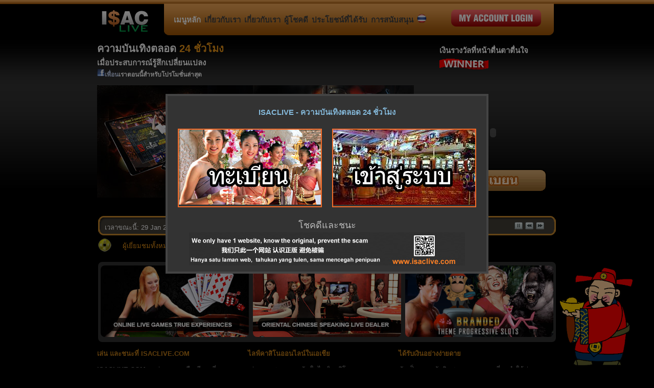

--- FILE ---
content_type: text/html
request_url: http://www.isacbonus.com/welcome/th
body_size: 4743
content:
<!DOCTYPE html PUBLIC "-//W3C//DTD XHTML 1.0 Transitional//EN" "http://www.w3.org/TR/xhtml1/DTD/xhtml1-transitional.dtd">
<html xmlns="http://www.w3.org/1999/xhtml">
<head>
<META http-equiv="Content-Type" content="text/html; charset=UTF-8">
<meta name=”viewport” content=”width=device-width, initial-scale=1, maximum-scale=1, minimum-scale=1″ />
<title>lsacLive-ความบันเทิงตลอด 24 ชั่วโมงในเอเชีย</title>
<link href="http://www.isacbonus.com/css/tstyle.css" rel="stylesheet" type="text/css" />
<link href="http://www.isacbonus.com/css/newhome.css" rel="stylesheet" type="text/css" />
<link href="http://www.isacbonus.com/css/screen.css" rel="stylesheet" type="text/css" />
<script type="text/javascript" src="http://ajax.googleapis.com/ajax/libs/jquery/1.5.2/jquery.min.js"></script>
<link href="http://www.isacbonus.com/css/min-style.css" rel="stylesheet" type="text/css" />
<link rel="shortcut icon" type="image/x-icon" href="http://www.isacbonus.com/timages/favicon.ico">
<script src="http://www.isacbonus.com/js/jquery.ticker.js" type="text/javascript"></script>
<script src="http://www.isacbonus.com/js/jquery.jplayer.min.js" type="text/javascript"></script>
<script src="http://www.isacbonus.com/js/jquery.simplemodal.1.4.1.min.js" type="text/javascript"></script>

	<script type="text/javascript" src="http://www.isacbonus.com/js/easySlider1.7.js"></script>
	<script type="text/javascript">
		$(document).ready(function(){	
			$("#slider").easySlider({
				auto: true, 
				continuous: true,
				numeric: true,
				pause: 5000,

			});
			
			$('#cst').click(function(event){
				event.preventDefault();
				window.open($(this).attr('href'), "popupWindow", "width=500,height=650,scrollbars=yes,status=no,resizable=no,screenx=450,screeny=0");
			});
		});	
	</script>
<script type="text/javascript">
    $(function () {
        $('#js-news').ticker({
            titleText: 'News'
        });
		
		
				$("#popup").modal({		
		closeHTML: ""
		});
				
		$("#popup_clicker").click(function(){
		$("#popup").modal({		
		closeHTML: ""
		});
		});

		  
		  $("#jpId").jPlayer( {
			ready: function () {
			  $(this).jPlayer("setMedia", {
				mp3: "http://www.isacbonus.com/js/vegas.mp3?pre3377858" // Defines the m4v url
			  }).jPlayer("play"); // Attempts to Auto-Play the media
			},
			supplied: "mp3",
			swfPath: "../js/",
			ended: function() { // The $.jPlayer.event.ended event
			$(this).jPlayer("play"); // Repeat the media
			}
		  });
		  
		$('#cst img').mouseover(function() {
		  $("#jpcs").jPlayer( {
			ready: function () {
			  $(this).jPlayer("setMedia", {
				mp3: "http://www.isacbonus.com/images/clickmebaby.mp3" // Defines the m4v url
			  }).jPlayer("play"); // Attempts to Auto-Play the media
			},
			supplied: "mp3",
			swfPath: "../js/",
		  });
		  $("#jpcs").jPlayer("play"); 
		  });		  		  
    });
</script>

<script src='http://www.isacbonus.com/js/google_analytics_auto.js'></script></head>
<body>
<a href="http://www.isacbonus.com/welcome/cs/" id="cst" style="position:fixed; right:0; bottom:0;" id="chais"><img src="http://www.isacbonus.com/images/chaisheng2.gif" width="200"></a>
<div id="jpcs"></div>
<div id="popup" align="center">
		<h3>ISACLIVE - ความบันเทิงตลอด 24 ชั่วโมง</h3>
		<p>
		<ul id="thicon" style="list-style:none;margin-top:20px;">
		<li style="float:left;margin-right:20px;border: 2px solid #f46c29;"><a href="../signup"><img src="http://www.isacbonus.com/images/thsignup.png"></a></li>
		<li style="float:left;border: 2px solid #f46c29;"><a href="../login"><img src="http://www.isacbonus.com/images/thlogin.png"></a></li>
		</ul>
		</p>
		<div class="clear"></div>
		<p style="margin-top:20px; font-size:18px;">โชคดีและชนะ</p>
		<img src="http://www.isacbonus.com/images/original.jpg">

		</div><div id="container">
<div id="jpId"></div>
<div class="header_s">
<div class="logo floatl"><a href="http://www.isacbonus.com/"><img src="http://www.isacbonus.com/timages/logo.png" alt="" /></a></div>
<div class="top-menu floatl">
<div class="top-links floatl">
<ul>
<li><a href="http://www.isacbonus.com/" class="active"><span>เมนูหลัก</span></a></li>
<li><a href="http://www.isacbonus.com/about/"><span>เกี่ยวกับเรา</span></a></li>
<li><a href="http://www.isacbonus.com/game/"><span>เกี่ยวกับเรา</span></a></li>
<li><a href="http://www.isacbonus.com/winners/"><span>ผู้โชคดี</span></a></li>
<li><a href="http://www.isacbonus.com/benefits/"><span>ประโยชน์ที่ได้รับ</span></a></li><li><a href="http://www.isacbonus.com/help/"><span>การสนับสนุน</span></a></li>
<li><a href="#" id="popup_clicker"><img src="http://www.isacbonus.com/images/thai.png" width="19" height="19" /></a></li>
<li id="transaction"><a href="http://www.isacbonus.com/login"><img src="http://www.isacbonus.com/timages/login.png" /></a></li></ul>
<div class="clear"></div>
</div>
</div>
<div class="clear"></div>
<div class="slogan floatl"><font color="white">ความบันเทิงตลอด </font> 24 ชั่วโมง<br><font color="white" style="font-size:15px;">เมื่อประสบการณ์รู้สึกเปลี่ยนแปลง </font><br><font color="white" style="font-size:12px;vertical-align:text-top;"><a href="http://www.isacbonus.com/about/facebook/"  style="color:#c1d1f1;"><img src="http://www.isacbonus.com/images/fbadd.png" style="border:0"/>เพื่อน</a>เราตอนนี้สำหรับโปรโมชั่นล่าสุด </font>	<div id="slider">
			<ul>
				<li><a href="http://www.isacbonus.com/game"><img src="http://www.isacbonus.com/images/slider/esports_banner.jpg" /></a></li>			
				<li><a href="http://www.isacbonus.com/benefits"><img src="http://www.isacbonus.com/images/slider/benefit-powerbank.jpg" /></a></li>		
				<li><a href="http://www.isacbonus.com/benefits"><img src="http://www.isacbonus.com/images/slider/gold_family.jpg" /></a></li>		
				<li><a href="http://www.isacbonus.com/game"><img src="http://www.isacbonus.com/images/slider/mobile_android.jpg" /></a></li>
				<li><a href="http://www.isacbonus.com/"><img src="http://www.isacbonus.com/images/slider/welcome_isac.jpg" /></a></li>
				<li><a href="http://www.isacbonus.com/benefits"><img src="http://www.isacbonus.com/images/slider/goldwinner_new.jpg" /></a></li>
				<li><a href="http://www.isacbonus.com/benefits"><img src="http://www.isacbonus.com/images/slider/jackpot_bonus.png" /></a></li>
				<li><a href="http://www.isacbonus.com/benefits"><img src="http://www.isacbonus.com/images/slider/fb_reward2.png" /></a></li>
			</ul>
	</div>
</div>
<div class="info floatr">
<p>
<span>เงินรางวัลที่หน้าตื่นตาตื่นใจ<a href="http://www.isacbonus.com/winners/"><img src="http://www.isacbonus.com/images/l_winner.gif" alt="big winner" style="border:0; margin:0;"/></a><iframe src="http://www.isacbonus.com/ticker/" frameborder="0" scrolling="no" width="250" height="30" allowtransparency="yes"></iframe> </span>
<object classid="clsid:d27cdb6e-ae6d-11cf-96b8-444553540000" 
codebase="http://download.macromedia.com/pub/shockwave/cabs/flash/swflash.cab#version=6,0,40,0" 
width="210" height="140" 
 id="mymoviename"> 
<param name="movie"  
value="http://www.isacbonus.com/timages/play.swf" /> 
<param name="quality" value="high" /> 
<param name="bgcolor" value="#000000" /> 
<embed src="http://www.isacbonus.com/timages/play.swf" wmode="transparent" quality="high" bgcolor="#000000"
width="210" height="140" 
name="mymoviename" align="" type="application/x-shockwave-flash" 
pluginspage="http://www.macromedia.com/go/getflashplayer"> 
</embed> 
</object> 
<a href="http://www.isacbonus.com/signup"><img src="http://www.isacbonus.com/timages/joinus.gif" /></a></p>
</div>
<div class="clear"></div>
</div>
<div class="movingtext">
<div class="timespan">เวลาขณะนี้: 29 Jan 2026, 04:14AM GMT+8</div>
<div id="ticker-wrapper" class="no-js">
    <ul id="js-news" class="js-hidden">
        <li class="news-item"><a href="#">ยินดีต้อนรับสู่ เว็ปไซต์ IsacLive </a></li>
        <li class="news-item"><a href="#">ไลฟ์คาสิโน ; กีฬาการพนันที่จ่ายเงินสูงสุดถึง USD15000.00 , vip USD 30000.00 </a></li>
        <li class="news-item"><a href="#">วกลายเป็นวีไอพีและสนุกกับผลประโยชน์</a></li>
        <li class="news-item"><a href="#">ขอให้ท่านโชคดี ; หวังว่าท่านจะสนุกกับ IsacLive</a></li>
    </ul>
</div>
</div>
<div class="hitcounter">ผู้เยี่ยมชมทั้งหมด  <font color="white">821386</font></div>

<div class="content-box">

<div class="leftcon" style="background: #303030;
border: 2px solid black;
border-radius: 10px;
-moz-border-radius: 10px;
-khtml-border-radius: 10px;
-webkit-border-radius: 10px;
padding: 5px 0px;">
<a href="http://www.isacbonus.com/game"><img src="http://www.isacbonus.com/images/livedealers.jpg" style="border: 2px solid #303030;
            border-radius: 10px;
            -moz-border-radius: 10px;
            -khtml-border-radius: 10px;
            -webkit-border-radius: 10px; width:290px;margin-left:3px;" alt="live dealer"></a>
<a href="http://www.isacbonus.com/game"><img src="http://www.isacbonus.com/images/oriental.jpg" style="border: 2px solid #303030;
            border-radius: 10px;
            -moz-border-radius: 10px;
            -khtml-border-radius: 10px;
            -webkit-border-radius: 10px; width:290px;" alt="chinese live dealer"></a>
<a href="http://www.isacbonus.com/game"><img src="http://www.isacbonus.com/images/marvels.jpg" style="border: 2px solid #303030;
            border-radius: 10px;
            -moz-border-radius: 10px;
            -khtml-border-radius: 10px;
            -webkit-border-radius: 10px; width:290px;" alt="Marvels Slots"></a>
</div>
<div class="clear"></div>
</div>
<div class="clear"></div>

<div class="infocenter">
<div class="info1">
<span>เล่น และชนะที่ ISACLIVE.COM</span>
<p><strong>ISACLIVE.COM</strong>จุดเด่นของเราคือ มีเกมที่สนุกสนานให้เลือกเล่นมากกว่า 100 เกม. เล่นด้วยเงินแท้จริงที่มีการสะสมแต้มที่ไม่เหมือนใคร และสามารถชนะรางวัลมากกว่าล้านเหรียญสหรัฐ. บริษัทของเราจะจ่ายเงินท่านอย่างเร็วที่สุดเมื่อได้ตรวจสอบคะแนนของท่าน และจะโอนชำระรางวัลของท่านไปยังบัญชีของท่าน โดยจะโอนให้กับธนาคารทุกธนาคารในเอเชีย. เรามีระบบที่ท่านสามารถไว้วางใจได้.<br><br><br><br></p>
</div>
<div class="info2">
<span>คุณค่าของธุรกิจ</span>
<p>เป้าหมายหลักของเรา คือ ให้ทุกท่านๆได้สนุกสนาน เพลิดเพลินไปกับเกมคาสิโนที่ดีที่สุดจาก ระบบที่ดีที่สุดของเรา. และทางเราก็ยังคงปรับปรุง แก้ไขระบบ เพื่อที่ทำให้ท่านได้มั่นใจได้ว่าท่านจะได้รับความเป็นธรรม และสนุกสนานไปกับเกม</p>
</div>
<a href="http://www.isacbonus.com/benefits"><img src="http://www.isacbonus.com/images/benefits_banner.png" style="margin-top:15px;width:290px;border-top:orange 3px solid; border-bottom:orange 3px solid;" alt="1000 benefits"></a>

</div>

<div class="infocenter">
<div class="info1">
<span>ไลฟ์คาสิโนออนไลน์ในเอเชีย</span>
<p>เล่น และชนะการพนันในไลฟ์คาสิโนของเรา ; เรามีทั้ง บาคาร่า, ซูเปอร์บาคาร่า, ไฮโล, รูเล็ต, แบล็คแจ็ค และอื่นๆอีกมากมาย!<br><br></p>
</div>
<div class="info2">
<span>หวย</span>
<p>พนันตัวเลขนำโชคของท่าน ในระบบล๊อตเตอรี่ที่มีความยุติธรรม และชนะการพนันโดยไม่ต้องใช้ทักษะพิเศษแต่อย่างใด!<br><br></p>
</div>
<div class="info3">
<span>การเล่นการพนัน</span>
<p>การพนันการกีฬาต่างๆ มีทั้ง ฟุตบอลที่แข่งขันกันครอบคลุมทั่วโลก! อย่าพลาดแมทซ์ที่ท่านชื่นชอบ<br><br></p>
</div>
<a href="http://www.isacbonus.com/game"><img src="http://www.isacbonus.com/images/freetotry.png" style="margin-top:55px;width:290px;border-top:orange 3px solid; border-bottom:orange 3px solid;" alt="1000 benefits"></a>

</div>

<div class="infocenter">
<div class="info1">

<span>ได้รับเงินอย่างง่ายดาย</span>
<p>มันเป็นความรับผิดชอบของทางเราที่จะทำให้ท่านมั่นใจว่าทางเราได้นำเงินรางวัลของท่าน เข้าสู่บัญชีธนาคารของท่านได้ภายในเวลาอันสั้น</p>
<p><strong>ทีมผู้ถอน, <br/> แจ็คสัน หว่อง</strong></p>
</div>
<a href="http://www.isacbonus.com/help"><img src="http://www.isacbonus.com/images/24honline.png" style="margin-top:185px;width:290px;border-top:orange 3px solid; border-bottom:orange 3px solid;" alt="1000 benefits"></a>

</div>

<div class="clear"></div>
</div>
<div id="footer">
<div class="footer-links"><img src="http://www.isacbonus.com/images/mmmlogo.png" alt="welcome to isaclive.com">
<ul>
<li><a href="http://www.isacbonus.com/"><span>เมนูหลัก |</span></a></li>
<li><a href="http://www.isacbonus.com/about/"><span>เกี่ยวกับเรา |</span></a></li>
<li><a href="http://www.isacbonus.com/game/"><span>เกี่ยวกับเรา |</span></a></li>
<li><a href="http://www.isacbonus.com/winners/"><span>ผู้โชคดี |</span></a></li>
<li><a href="http://www.isacbonus.com/benefits/"><span>ประโยชน์ที่ได้รับ |</span></a></li>
<li><a href="http://www.isacbonus.com/help/"><span>การสนับสนุน</span></a></li>
</ul>
<div class="clear"></div>
</div>
 ลิขสิทธิ์ 2011, ขอสงวนสิทธิ์ที่จะจัดการ เปลี่ยนแปลง แก้ไข ปรับปรุง และจะดำเนินการฟ้องร้องหากมีผู้ละเมิด ขโมย แก้ไข ปรับปรุงโดยไม่ได้รับอนุญาต; ทางเรา (IsacLive.com/IsacWorld.com) ได้มีใบอนุญาติ พร้อมทั้งควบคุมให้เสนอการบริการคาสิโนออนไลน์<br>
คุณจะต้องมีอายุอย่างน้อย 18 ปีบริบูรณ์ ; www.isacLive.com มีสิทธิ์ในการตรวจสอบอายุของผู้ที่เข้ามาร่วมเล่น<br>
บริการของ www.isacLive.com ได้รับอนุญาตและอยู่ภายใต้การควบคุมของ First Cagayan Leisure and Resort Corporation  ในสังกัดรัฐบาลฟิลิปปินส์<br>
เลขที่ใบอนุญาติของเราคือ 034-2.FCULRCH<br>
คำชี้แจงทางกฏหมาย: กรุณาตรวจสอบภูมิภาคของท่านเกี่ยวกับความสามารถทางกฏหมาย, หากมีข้อสงสัย ท่านสามารถสอบถามได้จากแผนกกฏหมายภายในท้องถิ่นของท่าน</div>
</body>
</html>

--- FILE ---
content_type: text/html
request_url: http://www.isacbonus.com/ticker/
body_size: 508
content:
<!DOCTYPE html PUBLIC "-//W3C//DTD XHTML 1.0 Transitional//EN" "http://www.w3.org/TR/xhtml1/DTD/xhtml1-transitional.dtd"> 
<html xmlns="http://www.w3.org/1999/xhtml"> 
<head> 
<meta http-equiv="Content-Type" content="text/html; charset=utf-8" /> 
<title>Untitled Document</title> 
    <script type="text/javascript" src="http://tickers.playtech.com/jackpots/new_jackpotjs.js"></script> 
</head> 
 
<body> 
 <b><span id="playtect_ticker" style="padding: 10px; background-color:transparent; color: #ffffff; font-size: 22px; margin: 50px 18px; font-family: Arial, Tahoma; letter-spacing:1px;"></span></b> 
 
<script type="text/javascript"> 
			var ticker4 = new Ticker({info: 2, casino: 'dafa888', currency: 'usd'}); 
			ticker4.attachToTextBox('playtect_ticker'); 
			ticker4.tick(); 
	</script> 
 
</body> 
</html> 

--- FILE ---
content_type: text/css
request_url: http://www.isacbonus.com/css/tstyle.css
body_size: 5171
content:
/* CSS Document */

*{
margin:0px;
padding:0px;
}

img{
border:0px;
}

.floatl{
float:left;
}

.floatr{
float:right;
}

.clear{
clear:both;
}

a {color: #ffffff; text-decoration: none; font-weight: bold;}

body{
background:url(../images/body-bg.gif) top left repeat-x #000000;
font-family:Arial, Helvetica, sans-serif;
font-size:13px;
}

#container{
width:900px;
margin:auto;
padding-bottom: 50px;
}

.header_vip {
position: relative;
height:377px;
background:url(../images/vip-banner-en.png) bottom left no-repeat;
}

.header_vipl {
position: relative;
height:377px;
background:url(../images/vip-login-en.png) bottom left no-repeat;
}

.header{
position: relative;
height:377px;
background:url(../images/midbanner.jpg) bottom left no-repeat;
}

.header2{
position: relative;
height:377px;
background:url(../images/midbanner2.jpg) bottom left no-repeat;
}

.header3{
position: relative;
height:377px;
background:url(../images/midbanner3.jpg) bottom left no-repeat;
}

.header32{
position: relative;
height:377px;
background:url(../images/midbanner6.jpg) bottom left no-repeat;
}

.header33{
position: relative;
height:377px;
background:url(../images/midbanner10.jpg) bottom left no-repeat;
}

.header4{
position: relative;
height:377px;
background:url(../images/midbanner4.jpg) bottom left no-repeat;
}

.header5{
position: relative;
height:377px;
background:url(../images/midbanner5.jpg) bottom left no-repeat;
}

.header7{
position: relative;
height:377px;
background:url(../images/midbanner7.jpg) bottom left no-repeat;
}

.header9{
position: relative;
height:377px;
background:url(../images/midbanner9.jpg) bottom left no-repeat;
}

.logo{
padding-top:17px;
padding-right:20px;
}

.top-links ul{
padding-left: 15px;
list-style:none;
padding-top: 20px;
}

.top-links li{
float:left;
margin-right: 2px;
color:#403f3f;
}

.top-links li a{
color:#403f3f;
display:block;
font-size: 15px;
text-decoration:none;
padding:0px 0px 0px 5px;
font-weight:bold;
}

.top-links li a span{
color:#403f3f;
text-decoration:none;
display:block;
padding:0px 0 10px 0;
}

.top-links li a:hover{
color:#fff;
}

.top-links li a:hover span{
color:#fff;
}

.top-links li a.active{
color:#fff;
}

.top-links li a.active span{
color:#fff;
}

.info{
width:258px;
margin-top: 10px;
margin-right: 12px;
}

.info span {
color: #FFFFFF;
font-weight: bold;
font-size: 15px;
padding-bottom:15px;
display: block;
}

.info h1{
font-size:25px;
color:#fff;
font-weight:normal;
line-height:35px;
padding-bottom:20px;
}

.info a{
color:#ff7200;
}

.info p{
margin-left: 40px;
}

.info a img {
margin-left: 8px;
}

.content-box{
width:900px;
margin:10px 0px 0px 0px;
}

.content{
width:280px;
}

.content-middle-bg{
background:url(../images/main-content-main.gif) no-repeat;
width:280px;
}

.content-top-blue-bg{
width:280px;
}

.content-top-orange-bg{
width:280px;
}

.content-top-green-bg{
width:280px;
}

.content-bottom-bg{
width:256px;
padding: 0px; 
}

.content-bottom-bg a img{
margin-left: 20px;
}

.content-bottom-bg p{
width: 226px;
padding: 0px 20px 0px 30px;
}

.content-section{
width:280px;
padding-right:29px;
}

.content-section h2{
font-size:20px;
color:#f1f2f2;
text-align:center;
font-weight:normal;
padding-bottom:25px;
}

.content-section span{
color:#5e9417;
font-weight:bold;
display:block;
padding: 10px 20px 10px 30px;
}

.content-section p{
color:#5d5d5d;
line-height:22px;
padding-bottom:20px;
}

.market-section span{
color:#5e9417;
font-weight:bold;
display:block;
padding:15px 0px 0px 0px;
}

.market-section p{
color:#5d5d5d;
line-height:22px;
padding:20px 0px 0px 0px;
}

.content-section ul{
list-style:none;
padding-bottom:7px;
}

.content-section li{
line-height:30px;
background:url(../images/dotted-line.gif) bottom left repeat-x;
color:#5d5d5d;
}

.content-section li a{
color:#5d5d5d;
text-decoration:none;
background:url(../images/list-bullets.gif) left 3px no-repeat;
padding-left:20px;
}

.content-box2{
width:900px;
margin:10px 0 35px 0px;
}

.main-content{
width:645px;
color:#FFFFFF;
line-height:22px;
}

h1, h2, h3, h4{line-height:normal;}

a:hover{text-decoration:none;}

.main-content h1{
font-weight:bold;
color:#FFFFFF;
padding: 10px 0px 10px 40px;
font-size:17px;
}

.main-content span.second-heading{
font-weight:bold;
color:#5e9417;
}

.main-content a{
color:#FFFFFF;
}

.main-content p{
color:#ce972e;
line-height:22px;
width: 550px;
padding: 10px 0px 30px 50px;
}

.main-content {
background:url(../images/leftfooter.png) no-repeat;
}

.live-section{
width:205px;
margin-left: 20px;
}

.live-section h1{
background: url(../images/message.png) no-repeat;
font-weight:bold;
color:#bf7b17;
font-size:19px;
padding: 5px 0px 15px 55px;
}

.live-section p{
color:#FFFFFF;
line-height:20px;
padding-bottom:30px;
}

.live-section a{
display:block;

color:#5e9417;
text-decoration:none;
font-weight:bold;
}

.testimonial-section{
width:255px;
}

.testimonial-section h1{
background: url(../images/message.png) no-repeat;
font-weight:bold;
color:#bf7b17;
font-size:19px;
padding: 5px 0px 15px 55px;
}


.cont_1 h1 {
background: url(../images/message.png) no-repeat;
font-weight:bold;
color:#bf7b17;
font-size:19px;
padding: 5px 0px 15px 55px;
}

.testimonial-section p{
color:#FFFFFF;
line-height:20px;
padding-bottom:30px;
}

.testimonial-section a{
display:block;

color:#5e9417;
text-decoration:none;
font-weight:bold;
}

#footer{
background-color:#b89a3b;color:#fff;
text-align:center;
font-size:11px;
padding:5px 0px;
}

.footer-links{
width:900px;
color:#fff;
margin:auto;
font-size:12px;
}

.footer-links ul{
list-style:none;
padding-left:250px;
}

.footer-links li{
float:left;
color:#f1f2f2;
padding-right:5px;
padding-bottom:10px;
}

.footer-links li a{
color:#f1f2f2;
text-decoration:none;
}


/* inner pages css start */
.aboutus-img{float:right; 
				border:4px solid #fff;	
				margin:0 0px 10px 20px;}

h5	{font-size:15px;
	font-weight:bold; 
	padding:0px 0px 5px 0px; 
	border-bottom:1px dotted #666;	
	margin:0px 0px 10px 0px;}
	
h6	{font-size:16px; 
	font-weight:bold; 
	padding:0px 0px 5px 0px; 
	margin:0px 0px 10px 0px;}
	
.innertext{padding-top:10px;}

.aboutcolumnzone{padding:20px 0px 16px 0px;}

.aboutcolumn1{width:48%; 
			float:left; 
			margin:0px 0px 10px 0px;}

.aboutcolumn2{width:48%; 
				float:right; 
				margin:0px 0px 10px 0px;}

.abouticon{float:left; 
			margin:0px 20px 0px 0px;}

.insidereadmore{padding:10px 0px 10px 0px;}

input.button{color:#000; 
			background:#ffc850; 
			font:bold 11px Arial, Helvetica, sans-serif; 
			text-decoration:none; 
			padding:10px 10px; margin:0px 5px 5px 0;	
			border:1px solid #5b7a92;}

input.button:hover{cursor:pointer; 
					color:#fff; 
					background:#663300; 
					border:1px solid #ffc850;}

.project-img{float:right; 
			margin-left:20px;	
			border: 6px solid #666;}

.whiteheading{font:30px Myriad Pro, Arial; 
				color:#CBD76B; 
				font-weight:100;	
				padding:0px; 
				margin:25px 0px 20px 0px;}

.ourprojectrow{margin-bottom:20px; 
				border-bottom:1px dotted #666; 
				padding-bottom:10px}

.servicecolumnzone{padding:20px 0px 16px 0px;}

.servicecolumn1{width:48%; 
				float:left; 
				margin:0px 0px 10px 0px;}

.servicecolumn2{width:48%; 
				float:right;	
				margin:0px 0px 10px 0px;}

.blog-posted-row{padding:3px;}

#block {width: 250px; height: 250px; display:block; position:absolute; index: top:0; z-index: 1;}
.slogan {margin-top: 2px; font-size: 20px; color:#e99417; font-weight:bold;}

.cont_1 {margin-top: 60px;}
.cont_1 .faq {margin-bottom: 20px;border-left: 4px solid #e99417; padding-left: 20px; width: 590px;}
.cont_1 .faq:hover {margin-bottom: 20px;border-left: 4px solid #FFFFFF; padding-left: 23px;}
/* inner pages css ends */

#sparkling {position:absolute; top: 250px; left: 10px;}
.top-links {background:url(../images/menu.gif) no-repeat; width: 770px; height: 70px; margin-top: 7px;}

.movingtext {background:url(../images/movingword.png) no-repeat; width: 870px; height: 15px; padding: 15px; color: #FFFFFF;}
.timespan {float:left; }
.right-content-section {width: 250px;}

.gamecon {width: 590px; margin-top: 50px;}

div.photo-index {
	color: #888;
}
div.navigation a.prev {
	background-image: url(prevPageArrowWhite.gif);
}
div.navigation a.next {
	background-image: url(nextPageArrowWhite.gif);
}
div.loader {
	background-image: url(loaderWhite.gif);
}
div.slideshow img {
	border-color: #333;
}
ul.thumbs li.selected a.thumb {
	background: #fff;
}
div.pagination a:hover {
	background-color: #111;
}
div.pagination span.current {
	background-color: #fff;
	border-color: #fff;
	color: #000;
}

#newsbox {width: 900px; margin-bottom: 30px;}

#newsbox  .newstitle {width: 500px;}
.adminsbox td {background-color:#3a352e; padding: 5px 5px; color: #FFFFFF;}
#newsbox tr {background-color:#3a352e; }
#newsbox td {padding: 5px 5px; color: #FFFFFF;}
#newsheader td {background-color:#e4a03c; padding: 10px 5px; font-weight: bold; font-size: 15px; color: #FFFFFF;}
#contactform ol li {list-style: none; margin:0; padding: 0; clear:both; margin-bottom: 5px;}
#contactform {color: #e99417;}
#contactform label {width: 200px; display:block; float:left;}
#contactform input {display:block; border:0; }
#contactform textarea {width: 400px; height: 200px;}
#newsbox tr:hover {background-color:#525050; }
#contactform #imageField {width:100px; height: 50px; border:0;}
.top-links #counter{font-size: 13px; font-weight: bold; display:block; margin-top: 0px; width: 120px; float:left; color: #FFFFFF; text-align: center;}

#msnwrapper {background:url(../images/livechat.png) no-repeat; width: 600px; height: 215px; }
#msn1 {width: 96px; height: 28px;float:left; margin-top: 90px; margin-left: 185px; border: #b09133 1px solid;}
#msn2 {width: 96px; height: 28px;float:left; margin-top: 90px; margin-left: 20px; border: #b09133 1px solid;}
#msn3 {width: 96px; height: 28px;float:left; margin-top: 90px; margin-left: 20px; border: #b09133 1px solid;}
.hitcounter {width:900px; margin: 0 auto; height: 30px; padding-left: 50px; background:url(../images/luckynumber.png) no-repeat; color: #e99417; padding-top:6px;}
#transaction {margin-left: 0px; float:right; margin-right: 30px; margin-top: -8px;}
.top-links ul #transaction a span{padding: 0 0 0 20px; margin:0; background: url(arrow.png) no-repeat;}
.gameicon {margin-right: 10px; margin-bottom: 10px; float:left;}
#game1{background:url(../images/main-content-img-no.gif) no-repeat; width: 280px; height: 66px; display:block;}
#game1:hover{background:url(../images/main-content-img.gif) no-repeat;width: 280px; height: 66px; display:block;}
#game1_activated{background:url(../images/main-content-img.gif) no-repeat; width: 280px; height: 66px; display:block;}
#game2{background:url(../images/main-content-img2-no.gif) no-repeat; width: 280px; height: 66px; display:block;}
#game2_activated{background:url(../images/main-content-img2.gif) no-repeat;width: 280px; height: 66px; display:block;}
#game2:hover{background:url(../images/main-content-img2.gif) no-repeat;width: 280px; height: 66px; display:block;}
#game3{background:url(../images/main-content-img3-no.gif) no-repeat; width: 280px; height: 66px; display:block;}
#game3_activated{background:url(../images/main-content-img3.gif) no-repeat; width: 280px; height: 66px; display:block;}
#game3:hover{background:url(../images/main-content-img3.gif) no-repeat;width: 280px; height: 66px; display:block;}
.gamebox {background:url(../images/game_bg.png) no-repeat;}
#testicon a{text-decoration:none; font-weight:bold;}

.contact_ex {background:url(../images/controlc.png) no-repeat; width: 231px; height: 39px; margin-top: 20px; margin-left: 10px; padding: 40px 10px; color: #FFFFFF; font-weight:bold;}
.steps #step1 {background:url(../images/step1.png) no-repeat; width: 193px; height: 74px; display:block; float:left; margin-right: 30px; margin-left:18px;}
.steps #step1_a {background:url(../images/step1_a.png) no-repeat; width: 193px; height: 74px; display:block; float:left; margin-right: 30px; margin-left:18px;}
.steps #step2 {background:url(../images/step2.png) no-repeat; width: 193px; height: 74px; display:block; float:left; margin-right: 30px;}
.steps #step2_a {background:url(../images/step2_a.png) no-repeat; width: 193px; height: 74px; display:block; float:left; margin-right: 30px;}
.steps #step3 {background:url(../images/step3.png) no-repeat; width: 193px; height: 74px; display:block; float:left; margin-right: 30px;}
.steps #step3_a {background:url(../images/step3_a.png) no-repeat; width: 193px; height: 74px; display:block; float:left; margin-right: 30px;}
.steps #step4 {background:url(../images/step4.png) no-repeat; width: 193px; height: 74px; display:block; float:left;}
.steps #step4_a{background:url(../images/step4_a.png) no-repeat; width: 193px; height: 74px; display:block; float:left;}
.steps #finalstep {background:url(../images/finalstep.png) no-repeat;width: 889px; height: 48px; display:block; float:left; margin-top: 40px; }
.steps p { font-size:24px;color:#FFFFFF; margin: 20px 0;}
.steps p strong {font-weight: bolder; font-size: 20px;}
.country li{list-style:none; float:left; display:block; width: 120px; height: 20px; margin: 20px 12px;}
.country li a {text-decoration: none; font-size: 18px; font-weight: bolder;}
.country li a img {border: 0px; margin-right: 3px;}

.widget-content {width: 163px; height: 146px; padding: 0 10px; background: url(../images/payment.png) no-repeat; color: #FFFFFF; float:left;}
.widget-content table tr td{height: 40px; vertical-align:top;}
.cont_1 h3 {color: #FFFFFF;}
.mainInfo p {font-size: 14px; font-weight: 0;}
.mainInfo label { display: block; float: left; padding :10px 0; width: 130px; color:#b09133;}
.mainInfo input[type=text]  {width: 160px; padding: 10px 10px; float:left;background:url(../images/inputbox.png) no-repeat; border:0;}
.mainInfo input[type=password]  {width: 160px; padding: 10px 10px; float:left;background:url(../images/inputbox.png) no-repeat; border:0;}
.mainInfo select  {width: 160px; margin: 10px; border:0;}
.bankdetails {margin: 0;}
.login-content {width: 745px; height: 398px; margin: 0 auto; background:url(../images/login_form.png) no-repeat;}
.login-content p {clear:both; color:#FFFFFF;}
.login-content h4 {color: #FFFFFF; text-align:center; margin: 8px 0;} 
#infoMessage{height:40px; }
#infoMessage p {color:#cb0404; text-align:center; font-size:12px;  margin:5px 0; }
#logincontroller label {color:#ffffff;}
#logincontroller {width: 400px; margin-top: 80px; margin-left: 150px;}
#logincontroller  input[type=checkbox] {width:13px; height: 13px; float: left; margin-top: 22px;}
#logincontroller  input[type=submit] {width:95px; height: 34px; margin-top: 43px; background:url(../images/submit.png) no-repeat; border:0; margin-top: 10px; margin-left: 120px; cursor: pointer;}
#myinfo p {font-size:12px; color:#cb0404; padding: 0; margin:5px 0; width: 450px;}
#successmessage {font-size: 16px; color:#FFFFFF;  background:url(../images/successmessage.png) no-repeat;padding: 60px 60px 40px 230px; height: 120px; width: 640px;}
.adminheader {height: 150px;}
.mainInfo h2 {color:#fff;}
#gameidform ul {list-style:none;}
#gameidform ul li {clear:both;}
#gameidform  input[type=submit] {width:95px; height: 34px; margin-top: 43px; background:url(../images/submit.png) no-repeat; border:0; margin-top: 10px; cursor: pointer;}
#cpbg { background:url(../images/cpbg.png) no-repeat; margin-right: 10px; margin-left: 0; width: 210px; height: 40px; margin-top: -10px; float:right;}
#cp {float: left; width: 100px; float:left; margin-top: 8px; margin-left: 14px; color:#FFFFFF;}
#logout{float: left; width: 40px; float:left; margin-top: 8px; margin-left: 15px;color:#FFFFFF;}
#cpanelmenu {width: 900px; height: 100px; margin: 0 auto; padding-top:5px; margin-top: 20px;}
#cpanelmenu ul li{float:left; list-style:none; font-size: 16px; padding: 10px 20px;}
#cpanelmenu ul li a{padding-bottom: 5px; text-align:center;}
#cpanelmenu ul li a:hover{color: #ffad3a; padding-bottom: 5px;}
#cpanelmenu ul li a.active{color: #ffad3a; padding-bottom: 5px;}
#cpanelmenu ul {width: 900px;margin-left: 10px;}
#cpanelmenu span {color: #ffffff; margin-left: 30px;}
#cpanelmenu #winnerbox {margin-top: -25px; margin-left: 60px;}
#withdrawform {width: 310px; float:left;}
.divinfo {float: left; background:url(../images/autoinfo.png) no-repeat; width: 333px; height: 176px; margin-top: 55px; margin-left: 80px; color: #ffffff; padding-left:120px; padding-top: 43px;}
.divinfo div {margin-bottom: 7px;}
.howtoreload { background:url(../images/howtoreload.png) no-repeat; width: 850px; height: 235px; margin-top: 50px; }
.howtowithdraw { background:url(../images/howtowithdraw.png) no-repeat; width: 850px; height: 235px; margin-top: 50px;  }
.right_menu ul {list-style:none;}
.right_menu {margin: 60px 0 0 0px; z-index: 1; position: relative;}
#gameid {list-style: none;}
#gameid li a{padding-top: 10px; padding-left: 280px; margin-top: 15px;}
#gameid li a {color:#bd8534;}
#game1id { background:url(../images/livecasinoid.png) no-repeat;  width: 500px; height: 35px; display:block;}
#game2id { background:url(../images/numberbettingid.png) no-repeat;  width: 500px; height: 35px;display:block;}
#game3id { background:url(../images/sportbettingid.png) no-repeat;  width: 500px; height: 35px;display:block;}
#game4id { background:url(../images/livepokerid.png) no-repeat;  width: 500px; height: 35px;display:block;}
.divinfo2 {float: left; background:url(../images/reminder.png) no-repeat; width: 303px; height: 176px; margin-top: 55px; margin-left: 80px; color: #ffffff; padding-left:140px; padding-top: 43px;}
.divinfo2 div {margin-bottom: 7px;}
#phonenumber {margin-left: 60px; margin-top: 20px; display:block;}
.header_none {height: 140px;}
.stepleft { background:url(../images/join_left_top.png) no-repeat; width: 497px; padding-top: 14px; margin-top: 35px;float:left;}
.stepleftmid { background:url(../images/join_left_mid.png) repeat-y; width: 457px; padding: 1px 20px;}
.stepleftend { background:url(../images/join_left_bottom.png) no-repeat; width: 497px; height:13px;}
.stepbigright {float:left; margin-top: 35px; margin-left:20px;}
.stepright{ background:url(../images/join_right_top.png) no-repeat; width: 382px; float:left;}
.stepright h2 {color: #FFFFFF; height: 22px; padding:10px 10px;}
.steprightmid { background:url(../images/join_right_mid.png) repeat-y; padding: 20px 15px 0px; width: 362px; color: #ce972e;}
.steprightend { background:url(../images/join_right_bottom.png) no-repeat; width: 382px; height:45px;}
.minicontact ul li {float:left; list-style:none; margin-right: 1px;}
.paypal {padding:0;}
.gamebutton li {float:left; list-style:none; margin: 10px 15px;}
.gamebutton {margin-left: 10px;}
.gamesbox .minicontact {margin-top: 10px; margin-right: 40px;}
.gamesbox {margin-top: 30px;}
#title { background:url(../images/game_info_icon.png) no-repeat; color: #FFFFFF; font-size: 18px; padding: 10px 0 10px 40px;}
.gameinstruct {width: 520px; height: 525px;background:url(../images/game_control.png) no-repeat; margin-top: 0px; padding-top: 10px; padding-left: 3px; }
.gameinstruct img {border: #FFFFFF 3px solid;}
#slideshow3 { margin-top: 5px; height: 370px;}
#getstarted_game1 a {background:url(../images/get_started_game1.png) no-repeat; width: 264px; height: 85px; display:block;}
#getstarted_game1 a:hover, #getstarted_game1 a.activated{background:url(../images/get_started_game1_a.png) no-repeat; }
#signup_game1 a{background:url(../images/howtosignup_game.png) no-repeat; width: 264px; height: 85px; display:block;}
#signup_game1 a:hover,#signup_game1 a.activated{background:url(../images/howtosignup_game_a.png) no-repeat; }
#reload_game1 a{background:url(../images/howtoreload_game.png) no-repeat; width: 264px; height: 85px; display:block;}
#reload_game1 a:hover,reload_game1 .activated{background:url(../images/howtoreload_game_a.png) no-repeat; }
#withdraw_game1 a{background:url(../images/howtowithdraw_game.png) no-repeat; width: 264px; height: 85px; display:block;}
#withdraw_game1 a:hover,#withdraw_game1 a.activated{background:url(../images/howtowithdraw_game_a.png) no-repeat; }
#getstarted_game2 a {background:url(../images/get_started_game2.png) no-repeat; width: 264px; height: 85px; display:block;}
#getstarted_game2 a:hover, #getstarted_game2 a.activated{background:url(../images/get_started_game2_a.png) no-repeat; }
#signup_game2 a{background:url(../images/howtosignup_game2.png) no-repeat; width: 264px; height: 85px; display:block;}
#signup_game2 a:hover,#signup_game2 a.activated{background:url(../images/howtosignup_game2_a.png) no-repeat; }
#reload_game2 a{background:url(../images/howtoreload_game2.png) no-repeat; width: 264px; height: 85px; display:block;}
#reload_game2 a:hover,reload_game2 .activated{background:url(../images/howtoreload_game2_a.png) no-repeat; }
#withdraw_game2 a{background:url(../images/howtowithdraw_game2.png) no-repeat; width: 264px; height: 85px; display:block;}
#withdraw_game2 a:hover,#withdraw_game2 a.activated{background:url(../images/howtowithdraw_game2_a.png) no-repeat; }
#getstarted_game3 a {background:url(../images/get_started_game3.png) no-repeat; width: 264px; height: 85px; display:block;}
#getstarted_game3 a:hover, #getstarted_game3 a.activated{background:url(../images/get_started_game3_a.png) no-repeat; }
#signup_game3 a{background:url(../images/howtosignup_game3.png) no-repeat; width: 264px; height: 85px; display:block;}
#signup_game3 a:hover,#signup_game3 a.activated{background:url(../images/howtosignup_game3_a.png) no-repeat; }
#reload_game3 a{background:url(../images/howtoreload_game3.png) no-repeat; width: 264px; height: 85px; display:block;}
#reload_game3 a:hover,reload_game3 .activated{background:url(../images/howtoreload_game3_a.png) no-repeat; }
#withdraw_game3 a{background:url(../images/howtowithdraw_game3.png) no-repeat; width: 264px; height: 85px; display:block;}
#withdraw_game3 a:hover,#withdraw_game3 a.activated{background:url(../images/howtowithdraw_game3_a.png) no-repeat; }
#howtodo {margin-left: 40px; margin-right: -2px;}
.bigsupport {margin-left:140px; margin-top:20px;}
.bigsupport ul {list-style:none;}
.bigsupport ul li {float:left; margin-right: 20px;}
#emailus a {background:url(../images/emailus.png) no-repeat; width: 107px; height: 101px; display:block;}
#emailus  a:hover, #emailus  a.activated{background:url(../images/emailus_a.png) no-repeat; }
#callyou a {background:url(../images/callyou.png) no-repeat; width: 107px; height: 101px; display:block;}
#callyou  a:hover, #callyou  a.activated{background:url(../images/callyou_a.png) no-repeat; }
#livechat a {background:url(../images/livechat.png) no-repeat; width: 107px; height: 101px; display:block;}
#livechat  a:hover, #livechat  a.activated{background:url(../images/livechat_a.png) no-repeat; }
#facebook a {background:url(../images/facebook.png) no-repeat; width: 107px; height: 101px; display:block;}
#facebook  a:hover, #facebook  a.activated{background:url(../images/facebook_a.png) no-repeat; }
#qq a {background:url(../images/qq.png) no-repeat; width: 107px; height: 101px; display:block;}
#qq  a:hover, #qq  a.activated{background:url(../images/qq_a.png) no-repeat; }
.searchform input[type=submit] {margin-top: 6px;}
.paypal {padding: 50px 0px;}
.paypal span {color: #CE972E; display:block; margin-top: 30px;}
.usersinfo {color: #FFFFFF; margin: 20px 0;}
.pagination {color: #FFFFFF; margin-bottom: 20px;}
.pagination strong {color:#E4A03C;}
.admin_menu {margin: 0 0 70px 0;}
.admin_menu a { border-bottom: 3px solid #FFFFFF; padding: 5px 5px;}
.admin_menu a:hover { border-bottom: 3px solid #E4A03C;}
#active_admin { border-bottom: 3px solid #E4A03C;}
#simplemodal-overlay {background-color:#000; cursor:wait;}
#simplemodal-container {height: 320px; width:600px; color:#bbb; background-color:#333; border:4px solid #444; padding:12px;}
#simplemodal-container .simplemodal-data {padding:8px;}
#simplemodal-container code {background:#141414; border-left:3px solid #65B43D; color:#bbb; display:block; font-size:12px; margin-bottom:12px; padding:4px 6px 6px;}
#simplemodal-container a {color:#ddd;}
#simplemodal-container a.modalCloseImg {background:url(../img/basic/x.png) no-repeat; width:25px; height:29px; display:inline; z-index:3200; position:absolute; top:-15px; right:-16px; cursor:pointer;}
#simplemodal-container h3 {color:#84b8d9;}
#popup {display:none;}
.modal-close {margin-left: 250px; font-weight: bold; background-color: #E4A03C; padding: 5px 20px; display:block; border: 2px #00000 solid;width: 50px; height: 20px;}
.greenrow td{background-color:#4d7908;}
#bankin {margin-top:230px;}
#rightlang {position:absolute; right:0; top:0; width:150px;}
#lang { display:block; background:url(../images/lang.png) no-repeat; width:150px; height: 20px; margin-top: 6px; margin-right: 10px; width: 110px; padding-left: 20px; padding-right: 20px; padding-top: 5px;}

.the_menu {
	display:none;
	width:136px;
	margin-left: 10px;
	position: relative;
}

.the_menu li {
	background-color: #fdfdfd;
	clear:both;
	height: 20px;
	padding:5px;
	display:block;
}

.the_menu li a {
	color:#888787; 
	text-decoration:none; 
	margin:0;
	width: 136px;
	display:block;
}

.the_menu li a:hover span {
	background:none;
}

.the_menu li a:hover {
	font-weight:bold;
	color: #F00880;
	background:none;
}

.the_menu img {
 float:left;
 margin-right:10px;
}

.the_menu a span {
	height: 20px;
	padding:0;
	display:block;
	float:left;
	vertical-align:middle;
}

.rightbanner {
	float:left;
	
}

#langicon  li{float:left; display:block; width: 80px; height: 80px;margin:50px 18px;}

embed {z-index:-9999;}
object{z-index:-9999;}

/* Admin Only*/
.long input[type=text] {width:720px;background:#FFFFFF;height: 15px; padding: 5px 0;}


input,a {
	outline:0;
}

--- FILE ---
content_type: text/css
request_url: http://www.isacbonus.com/css/newhome.css
body_size: 421
content:
.new_four_box { width: 560px; float:left;}
.new_box { 
float:left;
width:230px;
height:160px;
padding:30px 10px 10px 10px;
margin: 0px 10px 10px 0px;
}

.casino_box {
background:url(../images/mainbox1.png) no-repeat;
}

.poker_box {
background:url(../images/mainbox2.png) no-repeat;
}

.fourd_box {
background:url(../images/mainbox4.png) no-repeat;
}

.sport_box {
background:url(../images/mainbox3.png) no-repeat;
}

.new_box span {
font-weight: bold;
color: #FFF;
}

.new_box p {
color: #e5a13d;
height: 65px;
padding-top: 20px;
}

.new_desc {
background:url(../images/header-image.png) no-repeat #2b2a2a;
float:left;
width: 295px;
padding: 80px 5px 15px 5px;
color: #FFF;
}

.new_desc p {
padding: 2px 0;
}

.new_desc1 h1{
font-weight: bold;
color: #BF7B17;
font-size: 15px;
padding: 10px 0 5px 0;
}

.new_desc2 h1{
font-weight: bold;
color: #BF7B17;
font-size: 15px;
padding: 10px 0 5px 0;
}

.infocenter {
color:#808080;
width:280px;
float:left;
margin-right:15px;
}

.infocenter span {
margin: 10px 0;
font-family: inherit;
font-weight: bold;
color: #BF7B17;
text-rendering: optimizelegibility;
display:block;
}

--- FILE ---
content_type: text/css
request_url: http://www.isacbonus.com/css/screen.css
body_size: 758
content:
/* Easy Slider */

	#slider ul, #slider li,
	#slider2 ul, #slider2 li{
		margin:0;
		padding:0;
		list-style:none;
		}
	#slider2{margin-top:1em;}
	#slider {
		margin-top: 12px;
		margin-bottom: 25px;
	}
	#slider li, #slider2 li{ 
		/* 
			define width and height of list item (slide)
			entire slider area will adjust according to the parameters provided here
		*/ 
		width:620px;
		height:220px;
		overflow:hidden; 
		}	
	#prevBtn, #nextBtn,
	#slider1next, #slider1prev{ 
		display:block;
		width:30px;
		height:77px;
		position:absolute;
		left:-30px;
		top:71px;
		z-index:1000;
		}	
	#nextBtn, #slider1next{ 
		left:696px;
		}														
	#prevBtn a, #nextBtn a,
	#slider1next a, #slider1prev a{  
		display:block;
		position:relative;
		width:30px;
		height:77px;
		background:url(../images/btn_prev.gif) no-repeat 0 0;	
		}	
	#nextBtn a, #slider1next a{ 
		background:url(../images/btn_next.gif) no-repeat 0 0;	
		}	
		
	/* numeric controls */	

	ol#controls{
	margin: -20px 0 0 180px;
	padding:0;
	height:28px;	
	}
		
	ol#controls li{
		margin:0 10px 0 0; 
		padding:0;
		float:left;
		list-style:none;
		height:15px;
		line-height:15px;
		}
	ol#controls li a{
		float:left;
		height:15px;
		line-height:15px;
		border:1px solid #BF7B17;
		background:#BF7B17;
		color:#FFF;
		padding:0 10px;
		text-decoration:none;
		font-size:10px;
		}
	ol#controls li.current a{
		background:#000;
		color:#fff;
		}
	ol#controls li a:focus, #prevBtn a:focus, #nextBtn a:focus{outline:none;}
	
/* // Easy Slider */

	#gamerecom_pop {
		width: 1600px;
		height: 810px;
		background:url(../images/my_recom.jpg) no-repeat 0 0;	
	}
	
	.recomclose {
    margin-right: 315px;
    font-weight: bold;
    margin-top: 30px;
    display: block;
    font-size: 25px;
    border: 2px #00000 solid;
    float: right;
    width: 50px;
    height: 20px;		
	}

--- FILE ---
content_type: text/css
request_url: http://www.isacbonus.com/css/min-style.css
body_size: 5303
content:
#ticker-wrapper *{margin:0;}
#ticker-wrapper.has-js{width:600px;height:18px; display:block;font-family:Arial;font-size:12px;margin:-5px 0 0 20px; float: left;}
#ticker{width:505px;height:23px;display:block;float:left;position:relative;overflow:hidden; padding:0 0 0 10px}
#ticker-title{padding-top:4px;float:left;color:#c6872b;font-weight:700;text-transform:uppercase}
#ticker-content{padding-top:4px;float:left;position:absolute;color:#FFFFFF;font-weight:700;margin:0}
#ticker-content A{text-decoration:none;color:#FFFFFF}
#ticker-content A:hover{text-decoration:underline;color:#c6872b}
#ticker-swipe{padding-top:4px;position:absolute;top:0;left:80px;display:block;width:800px;height:23px}
#ticker-swipe SPAN{margin-left:1px; border-bottom:1px solid #FFFFFF;height:12px;width:7px;display:block}
#ticker-controls{list-style-type:none;float:right;padding:4px 10px 0 0}
#ticker-controls LI{margin-left:5px;float:left;cursor:pointer;height:16px;width:16px;display:block;padding:0}
#ticker-controls LI#play-pause{background-image:url(../images/controls.png);background-position:32px 16px}
#ticker-controls LI#play-pause.over{background-position:32px 32px}
#ticker-controls LI#play-pause.down{background-position:32px 0}
#ticker-controls LI#play-pause.paused{background-image:url(../images/controls.png);background-position:48px 16px}
#ticker-controls LI#play-pause.paused.over{background-position:48px 32px}
#ticker-controls LI#play-pause.paused.down{background-position:48px 0}
#ticker-controls LI#prev{background-image:url(../images/controls.png);background-position:0 16px}
#ticker-controls LI#prev.over{background-position:0 32px}
#ticker-controls LI#prev.down{background-position:0 0}
#ticker-controls LI#next{background-image:url(../images/controls.png);background-position:16px 16px}
#ticker-controls LI#next.over{background-position:16px 32px}
#ticker-controls LI#next.down{background-position:16px 0}
.js-hidden{display:none}

* html .modal-overlay  
{  
    position: absolute;  
    height: expression(document.body.scrollHeight > document.body.offsetHeight ? document.body.scrollHeight : document.body.offsetHeight + 'px');  
}  
* html .modal-window  
{  
    position:absolute;  
} 

#goodluck {background:url(../images/caisheng-b.png) no-repeat; width:121px; height:138px;display:block;float:left;}
#goodluck:hover {background:url(../images/caisheng.png) no-repeat; width:121px; height:138px;display:block;}
#badluck {background:url(../images/suisheng-b.png) no-repeat; width:121px; height:135px;display:block;float:left;}
#badluck:hover {background:url(../images/suisheng.png) no-repeat; width:121px; height:135px;display:block;}

.tab li {
list-style:none;
float:left;
width: 110px;
height: 28px;
display:block;
margin: 0 5px;
text-align:center;
}

.tab li a{
background:url(../images/tab.png) no-repeat;	
color: #000;
height:24px;
width:106px;
padding: 8px 2px 0 2px;
display: block;
font-size: 12px;
}

#ctabs a {
color: #FFF;
background:url(../images/tab-active.png) no-repeat;	
}

.gamebox_menu{
padding: 30px 0 0 0;
}

.gamebox_menu a{
text-transform:uppercase;
font-size: 18px;
font-weight: bold;
padding-right: 20px;
}

.gamebox_menu a.gactive,.gamebox_menu a:hover{
color:#E99417;
}

#game1dlid {
background: url(../images/casinodownloadid.png) no-repeat;
width: 500px;
height: 35px;
display: block;
}

.promodiv {
margin-left:-60px;
margin-top:30px;
background: url(../images/pokerbonusbg.png) no-repeat;
width: 1036px;
height: 699px;
}

.promodiv2 {
margin-left:-60px;
margin-top:30px;
background: url(../images/pokerbonusbg2.png) no-repeat;
width: 1036px;
height: 699px;
}

.videocon {
width: 400px;
height: 230px;
margin: 0px 0px 0px 350px;
padding-top: 145px;
float:left;
}

.videocon2 {
width: 250px;
height: 130px;
margin: -135px 0px 0px 680px;
float:left;
}

.pmenucon {
float:left;
margin-top:150px;
margin-left:8px;
}

.pmenucon ul {
list-style:none;
}

.pmenucon2 {
float: left;
margin-top: 291px;
margin-left: 320px;
}

.pmenucon2 ul {
list-style:none;
}

.pmenucon2 ul li{
float:left;
}

.pdesccon {
margin-top:110px;
padding:5px 0 0 80px;
width: 800px;
color: #FFFFFF;
display:block;
}

.pdesccon p {
width:950px;
display:inline;
float:left;
}

.pdesccon h3 {
color:#E99417;
margin-bottom: 3px;
}

.pdesccon2 {
margin-top:130px;
padding:5px 0 0 80px;
width: 800px;
color: #FFFFFF;
display:block;
}

.pdesccon2 p {
width:950px;
display:inline;
float:left;
}

.pdesccon2 h3 {
color:#E99417;
margin-bottom: 3px;
}

#promobody {
background: url(../images/bgpoker.jpg) top center no-repeat black;
}

.bonus_btn {
background-color:#494642;
height: 70px;

}

.bonus_btn ul {
width: 560px;
height: 70px;
float:left;
}

.bonus_btn ul li{
margin:10px 10px;
list-style:none;
float:left;
}

.bonus_right {
color:#FFF;
font-weight:bold;
font-size:15px;
padding: 7px 0px 0px 5px;
}

@import url(http://fonts.googleapis.com/css?family=PT+Sans:400,700);
#cssmenu {
  margin: 0;
  width: auto;
  padding: 0;
  line-height: 1;
  display: block;
  position: relative;
  font-family: 'PT Sans', sans-serif;
}
#cssmenu ul {
  list-style: none;
  margin: 0;
  padding: 0;
  display: block;
}
#cssmenu ul:after {
  content: ' ';
  display: block;
  font-size: 0;
  height: 0;
  clear: both;
  visibility: hidden;
}
#cssmenu ul li {
  margin: 0;
  padding: 0;
  display: block;
  position: relative;
}
#cssmenu ul li a {
  text-decoration: none;
  display: block;
  margin: 0;
  -webkit-transition: color .2s ease;
  -moz-transition: color .2s ease;
  -ms-transition: color .2s ease;
  -o-transition: color .2s ease;
  transition: color .2s ease;
}
#cssmenu ul li ul {
  position: absolute;
  left: -9999px;
  top: auto;
}
#cssmenu ul li ul li {
  max-height: 0;
  position: absolute;
  -webkit-transition: max-height 0.4s ease-out;
  -moz-transition: max-height 0.4s ease-out;
  -ms-transition: max-height 0.4s ease-out;
  -o-transition: max-height 0.4s ease-out;
  transition: max-height 0.4s ease-out;
  background: #ffffff;
}
#cssmenu ul li ul li.has-sub:after {
  display: block;
  position: absolute;
  content: '';
  height: 10px;
  width: 10px;
  border-radius: 5px;
  background: #000000;
  z-index: 1;
  top: 13px;
  right: 15px;
}
#cssmenu ul li ul li.has-sub:before {
  display: block;
  position: absolute;
  content: '';
  height: 0;
  width: 0;
  border: 3px solid transparent;
  border-left-color: #ffffff;
  z-index: 2;
  top: 15px;
  right: 15px;
}
#cssmenu ul li ul li a {
  font-size: 14px;
  font-weight: 400;
  text-transform: none;
  color: #000000;
  letter-spacing: 0;
  display: block;
  width: 200px;
  padding: 11px 10px 11px 20px;
}
#cssmenu ul li ul li:hover > a,
#cssmenu ul li ul li.active > a {
  color: #d68000;
}
#cssmenu ul li ul li:hover:after,
#cssmenu ul li ul li.active:after {
  background: #d68000;
}
#cssmenu ul li ul li:hover > ul {
    left: 200px;
    top: 0;
    z-index: 2;
    border: 1px #000 solid;
}
#cssmenu ul li ul li:hover > ul > li {
  max-height: 72px;
  position: relative;
}
#cssmenu > ul > li {
  float: left;
}
#cssmenu > ul > li:after {
  content: '';
  display: block;
  position: absolute;
  width: 100%;
  height: 0;
  top: 0;
  z-index: 0;
  background: #ffffff;
  -webkit-transition: height .2s;
  -moz-transition: height .2s;
  -ms-transition: height .2s;
  -o-transition: height .2s;
  transition: height .2s;
}
#cssmenu > ul > li.has-sub > a {
  padding-right: 40px;
}
#cssmenu > ul > li.has-sub > a:after {
  display: block;
  content: '';
  background: #ffffff;
  height: 10px;
  width: 15px;
  position: absolute;
  border-radius: 2px;
  right: 14px;
  top: 16px;
}
#cssmenu > ul > li.has-sub > a:before {
  display: block;
  content: '';
  border: 4px solid transparent;
  border-top-color: #d68000; 
  z-index: 2;
  height: 0;
  width: 0;
  position: absolute;
  right: 18px;
  top: 19px;
}
#cssmenu > ul > li > a {
  color: #ffffff;
  padding: 15px 5px;
  font-weight: 700;
  letter-spacing: 0.1px;
  font-size: 12px;
  z-index: 2;
  position: relative;
}
#cssmenu > ul > li:hover:after,
#cssmenu > ul > li.active:after {
  height: 100%;
}
#cssmenu > ul > li:hover > a,
#cssmenu > ul > li.active > a {
  color: #000000;
}
#cssmenu > ul > li:hover > a:after,
#cssmenu > ul > li.active > a:after {
  background: #000000;
}
#cssmenu > ul > li:hover > a:before,
#cssmenu > ul > li.active > a:before {
  border-top-color: #ffffff;
}
#cssmenu > ul > li:hover > ul {
  left: 0;
  z-index:1;
}
#cssmenu > ul > li:hover > ul > li {
  max-height: 72px;
  position: relative;
}
#cssmenu #menu-button {
  display: none;
}
@media all and (max-width: 768px), only screen and (-webkit-min-device-pixel-ratio: 2) and (max-width: 1024px), only screen and (min--moz-device-pixel-ratio: 2) and (max-width: 1024px), only screen and (-o-min-device-pixel-ratio: 2/1) and (max-width: 1024px), only screen and (min-device-pixel-ratio: 2) and (max-width: 1024px), only screen and (min-resolution: 192dpi) and (max-width: 1024px), only screen and (min-resolution: 2dppx) and (max-width: 1024px) {
  #cssmenu > ul {
    max-height: 0;
    overflow: hidden;
    -webkit-transition: max-height 0.35s ease-out;
    -moz-transition: max-height 0.35s ease-out;
    -ms-transition: max-height 0.35s ease-out;
    -o-transition: max-height 0.35s ease-out;
    transition: max-height 0.35s ease-out;
  }
  #cssmenu > ul.open {
    max-height: 1000px;
    border-top: 1px solid rgba(110, 110, 110, 0.25);
  }
  #cssmenu ul {
    width: 100%;
  }
  #cssmenu ul > li {
    float: none;
  }
  #cssmenu ul li a {
    -webkit-box-sizing: border-box;
    -moz-box-sizing: border-box;
    box-sizing: border-box;
    width: 100%;
    padding: 12px 20px;
  }
  #cssmenu ul > li:after {
    display: none;
  }
  #cssmenu ul li.has-sub > a:after,
  #cssmenu ul li.has-sub > a:before,
  #cssmenu ul li ul li.has-sub:after,
  #cssmenu ul li ul li.has-sub:before {
    display: none;
  }
  #cssmenu ul li ul,
  #cssmenu ul li ul li ul,
  #cssmenu ul li ul li:hover > ul {
    left: 0;
    position: relative;
  }
  #cssmenu ul li ul li,
  #cssmenu ul li:hover > ul > li {
    max-height: 999px;
    position: relative;
    background: none;
  }
  #cssmenu ul li ul li a {
    padding: 8px 20px 8px 35px;
    color: #ffffff;
    width: auto;
  }
  #cssmenu ul li ul ul li a {
    padding: 8px 20px 8px 50px;
  }
  #cssmenu ul li ul li:hover > a {
    color: #000000;
  }
  #cssmenu #menu-button {
    display: block;
    -webkit-box-sizing: border-box;
    -moz-box-sizing: border-box;
    box-sizing: border-box;
    width: 100%;
    padding: 15px 20px;
    text-transform: uppercase;
    font-weight: 700;
    font-size: 14px;
    letter-spacing: 0.1px;
    color: #ffffff;
    cursor: pointer;
  }
  #cssmenu #menu-button:after {
    display: block;
    content: '';
    position: absolute;
    height: 3px;
    width: 22px;
    border-top: 2px solid #ffffff;
    border-bottom: 2px solid #ffffff;
    right: 20px;
    top: 16px;
  }
  #cssmenu #menu-button:before {
    display: block;
    content: '';
    position: absolute;
    height: 3px;
    width: 22px;
    border-top: 2px solid #ffffff;
    right: 20px;
    top: 26px;
  }
  
  #cssmenu ul li a span {
	margin-left:5px;  
  }

}

.gameidbox {
width: 811px;
background-image:url(../images/livedealer.jpg);
background-repeat: no-repeat;
margin-left: 50px;
margin-top: -20px;
padding-bottom:25px;
}

.sportidbox {
width: 811px;
height: 200px;
background-image:url(../images/sportbooks.jpg);
margin-left: 50px;
border-top:25px solid orange;
cursor: pointer;
}

.sasaidbox {
width: 811px;
height: 200px;
background-image:url(../images/sasa4d.jpg);
margin-left: 50px;
border-top:25px solid orange;
cursor: pointer;
}

.richbox {
width: 811px;
height: 200px;
background-image:url(../images/richbanner2.jpg);
margin-left: 50px;
border-top:25px solid orange;
cursor: pointer;
}

#upperid {
padding-top: 233px;
padding-left: 190px;
font-size: 18px;
font-weight: bold;
}

.img2 {
float:left;
margin:5px;
height:180px;
width:120px;
}

.img2 img {
width:120px;
height:180px;
border:3px #484848 solid;
border-radius:15px;
}

.img2 img:hover {
border:4px white solid;
}

.img2 .desc{
position: relative;
width: 120px;
height: 25px;
top: -50px;
display: block;
color: white;
background-color: rgba(0,0,0,0.4);
font-weight: bold;
font-size: 11px;
text-align: center;
padding: 3px;
}

.clientmenu ul {
width:100%;
float:left;
padding-left:10px;
}

.clientmenu ul li {
text-transform: uppercase;
padding: 5px 6px;
background-color: #d68000;
text-align: center;
display: block;
float: left;
border-bottom: 5px solid white;
margin: 0px 1px;
}

.clientmenu ul li:hover {
background-color: #9E6714;
}

.clientmenu ul li a{
display: inline-block;
text-align: center;
font-family: dinpro, sans-serif;
font-size: 12px;
text-transform: uppercase;
}

.slot-icon{
	background: url('http://www.sasalive.com/images/sasa-icon-light.png') 4px 133px;
	height: 67px;
	width: 67px;
	display: block;
}


.fish-icon{
	background: url('../images/sasa-icon-light.png') 607px 67px;
	height: 67px;
	width: 67px;
	display: block;
}

.wallet-icon{
	background: url('../images/sasa-icon-light.png') 607px 133px;
	height: 67px;
	width: 67px;
	display: block;
}

.amount-icon{
	background: url('../images/sasa-icon-light.png') 470px 133px;
	height: 67px;
	width: 61px;
	display: block;
	float: left;
}

.live-icon{
	background: url('../images/sasa-icon-light.png') 67px 0px;
	height: 67px;
	width: 67px;
	display: block;
	float: left;
}

.sasa4d-icon{
	background: url('../images/sasa-icon-light.png') 134px 0px;
	height: 67px;
	width: 67px;
	display: block;
	float: left;
}

.sports-icon{
	background: url('../images/sasa-icon-light.png') 134px 133px;
	height: 67px;
	width: 67px;
	display: block;
	float: left;
}

.sabong-icon {
	background: url('../images/sasa-icon-light.png') 67px 133px;
	height: 67px;
	width: 67px;
	display: block;
	float: left;
}

.transfer-button {
	border: 0;
	padding: 18px 5px !important;
	width: auto;
	height: auto;
	left: 25px;
	position: relative;
	cursor:pointer;
	background:-webkit-gradient( linear, left top, left bottom, color-stop(0.05, #EC4B2D), color-stop(1, #B34B2B) );
	background:-moz-linear-gradient( center top, #EC4B2D 5%, #B34B2B 100% );
	filter:progid:DXImageTransform.Microsoft.gradient(startColorstr='#EC4B2D', endColorstr='#B34B2B');
	background-color:#CC512B;
	-webkit-border-top-left-radius:7px;
	-moz-border-radius-topleft:7px;
	border-top-left-radius:7px;
	-webkit-border-top-right-radius:7px;
	-moz-border-radius-topright:7px;
	border-top-right-radius:7px;
	-webkit-border-bottom-right-radius:7px;
	-moz-border-radius-bottomright:7px;
	border-bottom-right-radius:7px;
	-webkit-border-bottom-left-radius:7px;
	-moz-border-radius-bottomleft:7px;
	border-bottom-left-radius:7px;
	text-indent:0px;
	display:inline-block;
	color:#ffffff;
	font-family:Arial;
	font-size:20px;
	font-weight:normal;
	font-style:normal;
	line-height:45px;
	text-decoration:none;
	text-align:center;
}
.transfer-button:hover {
	text-decoration:none;
	background:-webkit-gradient( linear, left top, left bottom, color-stop(0.05, #B34B2B), color-stop(1, #EC4B2D) );
	background:-moz-linear-gradient( center top, #B34B2B 5%, #EC4B2D 100% );
	filter:progid:DXImageTransform.Microsoft.gradient(startColorstr='#B34B2B', endColorstr='#EC4B2D');
	background-color:#CC512B;
}
.transfer-button:active {
	position:relative;
	top:1px;
	text-decoration:none;
}

.right-transfer{
	background: url('/images/right-arrow-transfer.png');
	width:100px;
	height:32px;
	border:0;
	opacity:0.8;
}

.left-transfer{
	background: url('/images/left-arrow-transfer.png');
	width:100px;
	height:32px;
	border:0;
	opacity:0.8;
}

.right-transfer:hover{
	opacity:1;
}

.left-transfer:hover{
	opacity:1;
}

.leftwallet {
padding: 205px 80px;
float: left;
border: 3px dashed gold;
margin-right: 15px;
}

.left {
float:left;
}

.wallet-left{
	float: left;
	top: 25px;
	left: 25px;
	position: relative;
}


#wallet-title{
	width: 67px;
	display: block;
	text-align: center;
	color:orange;
}

#wallet-amount{
	color: gold;
	font-weight: bold;
	font-size: 25px;
	top: 28px;
	left: 12px;
	position: relative;
}

.fb_alike {
  color: #ffffff;
  background-color: #2D2D2D;
  padding: 5px; 
  margin-bottom:5px;
}

.fb_alike .gallery {
	font-size: 10px;
    margin-top: 3px;
    display: block;
}

.fb_alike img {
	border: 2px solid wheat;	
	float:left;
}

.nametesti{
 color:orange;
 font-weight:bold;
}

.fulldesctesti {
	float:left;
	display:block;
	margin-left:5px;
}

.timetesti {
	color: #9197a3;
}

.countrytesti {
	color: #9197a3;
}

.testi-text {
	margin-top:10px;
}

.widget-like {
	margin-top:10px;
}

.clr {
	clear:both;
}

.likebutton {
	color:orange;
}

.likedbutton {
	color: #9197a3;
}


.jpgallery img {
	border: 1px solid #7B7B7B;
	margin: 7px;
}

.jpgallery img:hover {
	border: 1px solid orange;
}

/* new game menu */
.maker_left{
    float: left;
    margin-left: -76px;
    margin-top: 25px;
    z-index: 1;
    position: absolute;
}


.big_game_maker li {
	list-style: none;
}

.big_game_maker li span{
    margin-top: -37px;
    display: block;
    text-align: center;
    padding-left: 33px;
}


.big_game_maker li a:hover {
    color: orange;
}

.big_game_maker {
	position:absolute;
    top: 45px;
	display:none;
}

.big_game_maker:hover {
	display:block;
}

.maker_inside {
	background:#121212;
	border-radius: 25px;
    border: 5px solid #a95f10;
	width:900px;
	padding-bottom: 35px;
	z-index: 2;
	position: absolute;
}

.maker_game_icon {
    margin-top: 10px;	
}

.maker_game_icon li { 
	width: 20%;
    float: left;
    display: block;
	margin-left:2%;
	margin-right:2%;
}

.maker_cat_icon li a {
	display:block;
	width: 102px;
	height: 83px;
}

#hot_btn {
	background: url('../images/webui/hot.png');
}

#live_btn {
	background: url('../images/webui/live.png');
}

#slot_btn {
	background: url('../images/webui/slot.png');
}

#other_btn {
	background: url('../images/webui/other.png');
}

#hot_btn:hover,#hot_btn_cur {
	background: url('../images/webui/hot_cur.png');
}

#live_btn:hover,#live_btn_cur {
	background: url('../images/webui/live_cur.png');
}

#slot_btn:hover,#slot_btn_cur {
	background: url('../images/webui/slot_cur.png');
}

#other_btn:hover, #other_btn_cur {
	background: url('../images/webui/other_cur.png');
}

.masked {
	opacity: 0.5;
    filter: alpha(opacity=50); /* For IE8 and earlier */
}

.maker_game_icon li a:hover{
	opacity: 1;
    filter: alpha(opacity=100); /* For IE8 and earlier */	
}

.gameidbox2{
	background: url('../images/webui/p_globby.jpg') no-repeat center;
	width: 811px;
	height: 550px;
    margin-left: 50px;	
}

.upperbrack2{
	background: url('../images/webui/bar_id.png') no-repeat center;
	width: 811px;
	height: 55px;
    margin-left: 50px;	
}

.upperbrack2 span {
    color: rgb(76, 76, 76);
    padding-left: 241px;
    padding-top: 19px;
    display: block;
    font-size: 20px;
    height: 15px;
    font-weight: bold;
    width: 150px;
    float: left;
}

.upperbrack2 a {
    display: block;
    float: left;
    margin-top: 7px;
    margin-left: 200px;
}

.upperbrack2 a:hover {
	opacity: 0.9;
    filter: alpha(opacity=90); /* For IE8 and earlier */
}

#granddl, #platiniumdl {
	background: url('../images/webui/gameidbutton1.png') no-repeat center;
	background-position: 0px 0px;
	width:301px;
	height:56px;
	display:block;
}

#granddl:hover, #platiniumdl:hover {
	background-position: 0px -66px;
}

#grandplay:hover, #platiniumplay:hover {
	background-position: -308px -66px;
}

#grandplay, #platiniumplay{
	background: url('../images/webui/gameidbutton1.png') no-repeat center;
	background-position: -308px 0px;
	width:301px;
	height:56px;
	display:block;
	margin-top:5px;
}

.gamegrandbox {
    padding-top: 277px;
    padding-left: 46px;	
	width: 359px;
    float: left;
}

.gameplatiniumbox{
    padding-top: 277px;
    padding-left: 46px;	
	margin-left: 6px;
    width: 354px;
    float: left;

}
.richbox2 {
	width: 811px;
    height: 200px;
    background-image: url(../images/webui/esport_ban.jpg);
    margin-left: 50px;
    border-top: 9px solid #c19626;
    cursor: pointer;
}

.scrbox2 {
	width: 811px;
    height: 200px;
    background-image: url(../images/scr888/scr888banner.jpg);
    margin-left: 50px;
    border-top: 9px solid #c19626;
    cursor: pointer;
}

.scrbox3 {
	width: 811px;
    height: 200px;
    background-image: url(../images/scr888/scr888banner2.jpg);
    margin-left: 50px;
    border-top: 9px solid #c19626;
    cursor: pointer;
}

.cmdbox2 {
	width: 811px;
    height: 200px;
    background-image: url(../images/sport/game_championsport.jpg);
    margin-left: 50px;
    border-top: 9px solid #c19626;
    cursor: pointer;
}

.lobbybox2 {
	width: 811px;
    height: 200px;
    background-image: url(../images/webui/gameui_lobby22.jpg);
    margin-left: 50px;
    border-top: 9px solid #c19626;
    cursor: pointer;
}

.sssbox2 {
	width: 811px;
    height: 200px;
    background-image: url(../images/sport/sportsgbanner.jpg);
    margin-left: 50px;
    border-top: 9px solid #c19626;
    cursor: pointer;
}

.sasaidbox2 {
	width: 811px;
    height: 200px;
    background-image: url(../images/webui/4D.png);
    margin-left: 50px;
    border-top: 9px solid #c19626;
    cursor: pointer;
}

.hkidbox2 {
	width: 811px;
    height: 200px;
    background-image: url(../images/webui/HKPRA.png);
    margin-left: 50px;
    border-top: 9px solid #c19626;
    cursor: pointer;
}

.sportidbox2 {
	width: 811px;
    height: 200px;
    background-image: url(../images/webui/sport.png);
    margin-left: 50px;
    border-top: 9px solid #c19626;
    cursor: pointer;
}

.sabongidbox2 {
	width: 811px;
    height: 200px;
    background-image: url(../images/webui/cockfightingb.png);
    margin-left: 50px;
    border-top: 9px solid #c19626;
    cursor: pointer;
}

.playnowbut {
	background: url('../images/webui/playnowbutton.png') no-repeat center;
	background-position: 0px 0px;
	height: 55px;
	width:335px;
}

.betnowbut {
	background: url('../images/webui/betnowbutton.png') no-repeat center;
	background-position: 0px 0px;
	height: 55px;
	width:335px;	
}

.playnowbut:hover,.betnowbut:hover {
	background-position: 0px -60px;
}

.sssbox2 div {
	margin-top: 100px;
	margin-left: 39px;
}
.cmdbox2 div {
    margin-top: 112px;
    margin-left: 394px;
}
.richbox2 div {
	margin-top: 100px;
	margin-left: 39px;
}

.lobbybox2 div {
    margin-top: 97px;
    margin-left: 420px;
}

.scrbox2 div{
	margin-top: 127px;
    margin-left: 469px;
}

.scrbox3 div{
	margin-top: 127px;
    margin-left: 469px;
}

.hkidbox2 div {
    margin-left: 453px;
    margin-top: 110px;
}

.sasaidbox2 div {
	margin-left: 480px;
    margin-top: 85px;
}

.sabongidbox2 div {
	margin-top: 115px;
}

.sportidbox2 div {
    margin-top: 105px;
}

@-webkit-keyframes uil-ring-anim {
  0% {
	-ms-transform: rotate(0deg);
	-moz-transform: rotate(0deg);
	-webkit-transform: rotate(0deg);
	-o-transform: rotate(0deg);
	transform: rotate(0deg);
  }
  100% {
	-ms-transform: rotate(360deg);
	-moz-transform: rotate(360deg);
	-webkit-transform: rotate(360deg);
	-o-transform: rotate(360deg);
	transform: rotate(360deg);
  }
}
@-webkit-keyframes uil-ring-anim {
  0% {
	-ms-transform: rotate(0deg);
	-moz-transform: rotate(0deg);
	-webkit-transform: rotate(0deg);
	-o-transform: rotate(0deg);
	transform: rotate(0deg);
  }
  100% {
	-ms-transform: rotate(360deg);
	-moz-transform: rotate(360deg);
	-webkit-transform: rotate(360deg);
	-o-transform: rotate(360deg);
	transform: rotate(360deg);
  }
}
@-moz-keyframes uil-ring-anim {
  0% {
	-ms-transform: rotate(0deg);
	-moz-transform: rotate(0deg);
	-webkit-transform: rotate(0deg);
	-o-transform: rotate(0deg);
	transform: rotate(0deg);
  }
  100% {
	-ms-transform: rotate(360deg);
	-moz-transform: rotate(360deg);
	-webkit-transform: rotate(360deg);
	-o-transform: rotate(360deg);
	transform: rotate(360deg);
  }
}
@-ms-keyframes uil-ring-anim {
  0% {
	-ms-transform: rotate(0deg);
	-moz-transform: rotate(0deg);
	-webkit-transform: rotate(0deg);
	-o-transform: rotate(0deg);
	transform: rotate(0deg);
  }
  100% {
	-ms-transform: rotate(360deg);
	-moz-transform: rotate(360deg);
	-webkit-transform: rotate(360deg);
	-o-transform: rotate(360deg);
	transform: rotate(360deg);
  }
}
@-moz-keyframes uil-ring-anim {
  0% {
	-ms-transform: rotate(0deg);
	-moz-transform: rotate(0deg);
	-webkit-transform: rotate(0deg);
	-o-transform: rotate(0deg);
	transform: rotate(0deg);
  }
  100% {
	-ms-transform: rotate(360deg);
	-moz-transform: rotate(360deg);
	-webkit-transform: rotate(360deg);
	-o-transform: rotate(360deg);
	transform: rotate(360deg);
  }
}
@-webkit-keyframes uil-ring-anim {
  0% {
	-ms-transform: rotate(0deg);
	-moz-transform: rotate(0deg);
	-webkit-transform: rotate(0deg);
	-o-transform: rotate(0deg);
	transform: rotate(0deg);
  }
  100% {
	-ms-transform: rotate(360deg);
	-moz-transform: rotate(360deg);
	-webkit-transform: rotate(360deg);
	-o-transform: rotate(360deg);
	transform: rotate(360deg);
  }
}
@-o-keyframes uil-ring-anim {
  0% {
	-ms-transform: rotate(0deg);
	-moz-transform: rotate(0deg);
	-webkit-transform: rotate(0deg);
	-o-transform: rotate(0deg);
	transform: rotate(0deg);
  }
  100% {
	-ms-transform: rotate(360deg);
	-moz-transform: rotate(360deg);
	-webkit-transform: rotate(360deg);
	-o-transform: rotate(360deg);
	transform: rotate(360deg);
  }
}
@keyframes uil-ring-anim {
  0% {
	-ms-transform: rotate(0deg);
	-moz-transform: rotate(0deg);
	-webkit-transform: rotate(0deg);
	-o-transform: rotate(0deg);
	transform: rotate(0deg);
  }
  100% {
	-ms-transform: rotate(360deg);
	-moz-transform: rotate(360deg);
	-webkit-transform: rotate(360deg);
	-o-transform: rotate(360deg);
	transform: rotate(360deg);
  }
}
.uil-ring-css {
  background: none;
  position: relative;
  width: 200px;
  height: 200px;
	left: 45%;
	top: 30%;
}
.uil-ring-css > div {
  position: absolute;
  display: block;
  width: 100px;
  height: 100px;
  top: 20px;
  left: 20px;
  border-radius: 80px;
  box-shadow: 0 6px 0 0 #59ebff;
  -ms-animation: uil-ring-anim 1s linear infinite;
  -moz-animation: uil-ring-anim 1s linear infinite;
  -webkit-animation: uil-ring-anim 1s linear infinite;
  -o-animation: uil-ring-anim 1s linear infinite;
  animation: uil-ring-anim 1s linear infinite;
}

.uil-ring-css span {
	color: #FFF;
	position: absolute;
	top: 62px;
	left: 35px;
	font-size: 18px;
}

.img_big2 {
    float: left;
    margin: 5px;
	width: 253px;
    height: 370px;
}

.img_big2 img {
	width: 253px;
    height: 370px;
    border: 3px #484848 solid;
    border-radius: 15px;
}

.img_big2 img:hover {
    border: 4px white solid;	
}

@keyframes tipbounce {
  0%, 20%, 60%, 100% {
    -webkit-transform: translateY(0);
    transform: translateY(0);
  }

  40% {
    -webkit-transform: translateY(-20px);
    transform: translateY(-20px);
  }

  80% {
    -webkit-transform: translateY(-10px);
    transform: translateY(-10px);
  }
}

.tipbounce img:hover {
  animation: tipbounce 1s;
}

.tipholder {
    background: url(../assets/images/tip/tipsave.png) no-repeat;
    background-position-y: bottom;
    padding: 0px 1px;
    height: 40px;
    margin-top: -22px;
}

.tipcoin_holder {
   padding-right: 20px;
   margin-top: -30px;
   display:none;
}

.tipcoin {
    width: 53px;
    height:53px;
    display:block;
    float:left;
    background: url(../assets/images/tip/tipcoin.png) no-repeat;
}

.tipcoin span.twodigit {
    display: block;
    padding-top: 20px;
    padding-left: 19px;
}

.tipcoin span.threedigit {
    display: block;
    padding-top: 20px;
    padding-left: 16px;
}

.tipcoin span.onedigit {
    display: block;
    padding-top: 20px;
    padding-left: 23px;
}

.tipcoin {
  opacity: 0.9;
  filter: alpha(opacity=90); /* For IE8 and earlier */
}

.tipcoin:hover {
  opacity: 1.0;
  filter: alpha(opacity=100); /* For IE8 and earlier */
}

--- FILE ---
content_type: text/plain
request_url: https://www.google-analytics.com/j/collect?v=1&_v=j102&a=355390770&t=pageview&_s=1&dl=http%3A%2F%2Fwww.isacbonus.com%2Fwelcome%2Fth&ul=en-us%40posix&dt=lsacLive-%E0%B8%84%E0%B8%A7%E0%B8%B2%E0%B8%A1%E0%B8%9A%E0%B8%B1%E0%B8%99%E0%B9%80%E0%B8%97%E0%B8%B4%E0%B8%87%E0%B8%95%E0%B8%A5%E0%B8%AD%E0%B8%94%2024%20%E0%B8%8A%E0%B8%B1%E0%B9%88%E0%B8%A7%E0%B9%82%E0%B8%A1%E0%B8%87%E0%B9%83%E0%B8%99%E0%B9%80%E0%B8%AD%E0%B9%80%E0%B8%8A%E0%B8%B5%E0%B8%A2&sr=1280x720&vp=1280x720&_u=IEBAAEABAAAAACAAI~&jid=836080612&gjid=538263050&cid=1445606164.1769631285&tid=UA-63096520-1&_gid=1541357182.1769631285&_r=1&_slc=1&z=786512406
body_size: -285
content:
2,cG-TM9Z4867JD